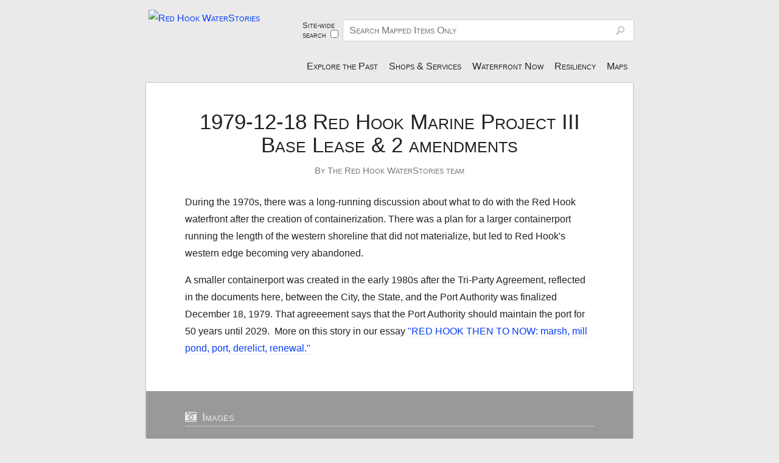

--- FILE ---
content_type: text/html; charset=utf-8
request_url: https://www.redhookwaterstories.org/items/show/1988
body_size: 8502
content:
<!DOCTYPE html>
<!--[if lt IE 7 ]><html lang="en"  class="ie ie6 lte9 lte8 lte7 no-js"> <![endif]-->
<!--[if IE 7 ]><html lang="en"  class="ie ie7 lte9 lte8 lte7 no-js"> <![endif]-->
<!--[if IE 8 ]><html lang="en"  class="ie ie8 lte9 lte8 no-js"> <![endif]-->
<!--[if IE 9 ]><html lang="en"  class="ie ie9 lte9 no-js"> <![endif]-->
<!--[if (gt IE 9)|!(IE)]><!--><html lang="en" class="notie no-js"> <!--<![endif]-->
<head>
<meta charset="UTF-8">

<meta http-equiv="X-UA-Compatible" content="IE=edge,chrome=1">
<meta name="viewport" content="width=device-width,initial-scale=1, maximum-scale=1">

<link rel="shortcut icon" href="https://www.redhookwaterstories.org/files/theme_uploads/d005c8b3c921788276d031e983ea49ec.jpg"/>
<link rel="alternate" type="application/rss+xml" title="Omeka RSS Feed" href="/items/browse?output=rss2" /><link rel="alternate" type="application/atom+xml" title="Omeka Atom Feed" href="/items/browse?output=atom" />
    
<title>1979-12-18 Red Hook Marine Project III Base Lease &amp; 2 amendments | Red Hook WaterStories</title>
<meta name="description" content="During the 1970s, there was a long-running discussion about what to do with the Red Hook waterfront after the creation of containerization. There was a plan for a larger containerport running the length of the western shoreline that did not materialize, but led to Red Hook's western edge becoming very abandoned. A smaller containerport was created in the early 1980s after the Tri-Party Agreement, reflected in the documents here, between the City, the State, and the Port Authority was finalized..." />

<!-- FB Open Graph stuff -->
<meta property="og:title" content="1979-12-18 Red Hook Marine Project III Base Lease &amp; 2 amendments | Red Hook WaterStories"/>
<meta property="og:image" content="/themes/curatescape/images/RHWSlogo.jpg">
<meta property="og:site_name" content="Red Hook WaterStories"/>
<meta property="og:description" content="During the 1970s, there was a long-running discussion about what to do with the Red Hook waterfront after the creation of containerization. There was a plan for a larger containerport running the length of the western shoreline that did not materialize, but led to Red Hook's western edge becoming very abandoned. A smaller containerport was created in the early 1980s after the Tri-Party Agreement, reflected in the documents here, between the City, the State, and the Port Authority was finalized..."/>

<!-- Twitter Card stuff-->
<meta name="twitter:card" content="summary">
<meta name="twitter:title" content="1979-12-18 Red Hook Marine Project III Base Lease &amp; 2 amendments | Red Hook WaterStories">
<meta name="twitter:description" content="During the 1970s, there was a long-running discussion about what to do with the Red Hook waterfront after the creation of containerization. There was a plan for a larger containerport running the length of the western shoreline that did not materialize, but led to Red Hook's western edge becoming very abandoned. A smaller containerport was created in the early 1980s after the Tri-Party Agreement, reflected in the documents here, between the City, the State, and the Port Authority was finalized...">
<meta name="twitter:image:src" content="/themes/curatescape/images/RHWSlogo.jpg">

<meta name="twitter:site" content="PortSideNY">  
 
 

<!-- Apple Stuff -->
<link rel="apple-touch-icon-precomposed" href="/themes/curatescape/images/Icon.png"/>

<!-- Windows stuff -->
<meta name="msapplication-TileColor" content="#ffffff"/>
<meta name="msapplication-TileImage" content="/themes/curatescape/images/Icon.png"/>

<!-- Installable //// TODO: update icon sizes="192px x 192px" and "128px x 128px" -->
<!--meta name="mobile-web-app-capable" content="yes"-->
<!--link rel="manifest" href="https://www.redhookwaterstories.org/themes/curatescape/manifest.json.php"-->
<link rel="icon" href="/themes/curatescape/images/Icon.png"/> 

<!-- Stylesheet -->
<link href="https://www.redhookwaterstories.org/themes/curatescape/css/screen.css?v=2.2" media="all" rel="stylesheet" type="text/css" >	

<!-- Fonts -->
	<script type="text/javascript">
		WebFontConfig = {
			google: { families: [ 'Droid+Serif:400,700:latin', 'PT+Serif:400:latin' ] }		};
		(function() {
			var wf = document.createElement('script');
			wf.src = ('https:' == document.location.protocol ? 'https' : 'http') +
			'://ajax.googleapis.com/ajax/libs/webfont/1/webfont.js';
			wf.type = 'text/javascript';
			wf.async = 'true';
			var s = document.getElementsByTagName('script')[0];
			s.parentNode.insertBefore(wf, s);
		})(); 
	</script>	

<!-- Custom CSS via theme config -->
<style type="text/css">
	body{
		background-image: url(https://www.redhookwaterstories.org/files/theme_uploads/8df6af0c20be764540071488c154324c.jpg);background-attachment: fixed; 
		background-position: left bottom;
		background-repeat: no-repeat;
		background-size:cover;
    }
	.look-at-me{
		border-color:;
	}
	.vjs-default-skin .vjs-play-progress,.vjs-default-skin .vjs-volume-level,
	#swipenav #position li.current, .random-story-link.big-button,#home-tours h2,.tint .featured-decora-outer,a.edit,a.access-anchor:hover,header.main .random-story-link.show,ul.pagination a:hover,.show #tags li a,.show #tour-for-item li a:hover{
		background-color:#053df5 !important;
		}
	.show #tags li a:hover{
		background-color: !important;
		}	
	#home-tours h2:after,#home-tours h2{
		border-color: #053df5 transparent;
		}
	a,.fancybox-opened a.fancybox-hide-text:hover{
		color:#053df5
		}
	#home-tours article:hover:after{
		background: #333333;
		background: -moz-linear-gradient(left, #333333 15%,  45%, #fff 55%, #333333 85%);
		background: -webkit-gradient(linear, left top, right top, color-stop(15%,#333333), color-stop(45%,), color-stop(55%,), color-stop(85%,#333333));
		background: -webkit-linear-gradient(left, #333333 15%, 45%, 55%,#333333 85%);
		background: -o-linear-gradient(left, #333333 15%, 45%, 55%,#333333 85%);
		background: -ms-linear-gradient(left, #333333 15%, 45%, 55%,#333333 85%);
		background: linear-gradient(to right, #333333 15%, 45%, 55%,#333333 85%);
	}		
	@media only screen and (max-width:50em){
		body footer.main .navigation a,body footer.main p a{
			color:;
		}
	}
	a:hover,#items #tour-nav-links a,#home-tours .view-more-link a,.fancybox-opened a.view-file-record:hover{
		color:
		}
	@media only screen and (min-width: 60em){
			#featured-story .view-more-link a{
			color:
			}
		}
	nav.secondary-nav ul li.current{
		border-bottom-color:#053df5
		}
	.tint .featured-decora-img{
		box-shadow:0em -1em .5em 0em #053df5
		}	
	.tint .featured-story-result:nth-child(odd) .featured-decora-outer .featured-decora-img{
		box-shadow:0em -1em .5em 0em !important;
		}	
	.tint .featured-story-result:nth-child(odd) .featured-decora-outer{
		background-color: !important;
	}	
		</style>
<!-- JavaScripts -->
<script type="text/javascript" src="//ajax.googleapis.com/ajax/libs/jquery/1.7.1/jquery.min.js"></script>

<!-- new 7/25 -->
<link rel="stylesheet" href="https://unpkg.com/leaflet@1.0.1/dist/leaflet.css" />
<!-- 
<style type="text/css">
  .leaflet-pane {
    z-index: inherit;
  }
</style>
 -->
<script src="https://unpkg.com/leaflet@1.0.1/dist/leaflet.js"></script>
 
<!-- new 7/25 -->
<link rel="stylesheet" href="https://cdn.rawgit.com/Leaflet/Leaflet.markercluster/v1.0.0/dist/MarkerCluster.css" />
<link rel="stylesheet" href="https://cdn.rawgit.com/Leaflet/Leaflet.markercluster/v1.0.0/dist/MarkerCluster.Default.css" />
<script src="https://cdn.rawgit.com/Leaflet/Leaflet.markercluster/v1.0.0/dist/leaflet.markercluster-src.js"></script>

<script src="https://cdn.rawgit.com/ghybs/Leaflet.FeatureGroup.SubGroup/v1.0.0/dist/leaflet.featuregroup.subgroup-src.js"></script>
<script type="text/javascript" src="/themes/curatescape/javascripts/libraries.min.js?v=2.6.1"></script>
<script type="text/javascript" src="/themes/curatescape/javascripts/check-width.js?v=2.6.1"></script>
<script type="text/javascript" src="/themes/curatescape/javascripts/js.cookie.js?v=2.6.1"></script><!--[if lte IE 9]>
<script type="text/javascript" src="/themes/curatescape/javascripts/ie-polyfills.min.js?v=2.6.1" charset="utf-8"></script><![endif]-->

<!-- Google Analytics -->
<script type="text/javascript">

	  var _gaq = _gaq || [];
	  _gaq.push(['_setAccount', 'UA-79824384-1']);
	  _gaq.push(['_trackPageview']);

	  (function() {
	    var ga = document.createElement('script'); ga.type = 'text/javascript'; ga.async = true;
	    ga.src = ('https:' == document.location.protocol ? 'https://ssl' : 'http://www') + '.google-analytics.com/ga.js';
	    var s = document.getElementsByTagName('script')[0]; s.parentNode.insertBefore(ga, s);
	  })();

	</script>
<!-- Plugin Stuff -->

</head>
<body id="items" class="show item-story dropcap"> 

<div id="no-js-message">
	<span>Please enable JavaScript in your browser settings.</span>
</div>

<header class="main active" role="banner">	
	<div id="mobile-menu-button"><a class="icon-reorder"><span class="visuallyhidden"> Menu</span></a></div><a href="https://www.redhookwaterstories.org" class="home-link"><img src="https://www.redhookwaterstories.org/files/theme_uploads/a5a5e025aa874b78bd3eaecb29e40382.png" class="home" id="logo-img" alt="Red Hook WaterStories"/></a>
<div class="menu" role="menu"><script>function toggleSearch() {
				var checked = document.getElementById('formTypeCheckbox').checked;
				var searchFormObject = document.getElementById('header-search');
				var searchRecordTypesObject = document.getElementById('header-search');
			
				var searchTextObject = searchFormObject.getElementsByClassName('textinput')[0];
				var searchRecordTypesObject = document.getElementById('record-types');
			
				//alert('clicked ' + checked + searchTextObject);
				if (checked) { //using site-wide search
					searchFormObject.setAttribute('action', '/search?query_type=keyword');
					searchTextObject.setAttribute('name', 'query');
					//searchTextObject.setAttribute('placeholder', 'Search Whole Site');
					searchTextObject.setAttribute('placeholder', 'Search All Content');
					//searchRecordTypesObject.setAttribute('disabled', 'enabled');
					searchRecordTypesObject.removeAttribute('disabled');
}
				else { //item search
					searchFormObject.setAttribute('action', '/items/browse?sort_field=relevance');
					searchTextObject.setAttribute('name', 'search');
					searchTextObject.setAttribute('placeholder','Search Mapped Items Only');
					searchRecordTypesObject.setAttribute('disabled', 'disabled');
}
			}</script>
<form id="header-search" action="/items/browse?sort_field=relevance" method="get">
<fieldset style="display:block;float:left;width:5em;
			font-size:80%;line-height:normal;padding:2px;">

<label for="formTypeCheckbox" style="padding-right:2px;">Site-wide search</label><input type="hidden" name="" value="0"><input type="checkbox" name="" id="formTypeCheckbox" value="1" style="margin-left:5px;" onClick="toggleSearch();"></fieldset>

<fieldset id="record-types" disabled="disabled">

<input type="hidden" name="record_types[]" value="Item" id="record_types"><input type="hidden" name="record_types[]" value="SimplePagesPage" id="record_types"><input type="hidden" name="record_types[]" value="Exhibit" id="record_types"><input type="hidden" name="record_types[]" value="ExhibitPage" id="record_types"></fieldset>

<fieldset>

<input type="text" name="search" id="search" value="" class="textinput" placeholder="Search Mapped Items Only"></fieldset>

<input type="hidden" name="sort_field" value="relevance" id="sort_field"></form>
<nav role="navigation"><ul class="navigation">
    <li>
        <a href="/">Explore the Past</a>
        <ul>
            <li>
                <a href="/exhibits">Features</a>
            </li>
            <li>
                <a href="/items/browse?search=&amp;advanced[0][element_id]=49&amp;advanced[0][type]=contains&amp;advanced[0][terms]=Individuals&amp;sort_field=Dublin%20Core%2cTitle&amp;submit_search=Search">Individuals</a>
            </li>
            <li>
                <a href="/maps">Maps</a>
            </li>
            <li>
                <a href="/subjects/list">Browse Subjects</a>
            </li>
        </ul>
    </li>
    <li>
        <a href="/items/browse?search&amp;collection=2&amp;sort_field=Dublin%20Core%2cTitle&amp;submit_search=Search+for+items">Shops &amp; Services</a>
        <ul>
            <li>
                <a href="/getting-here">Getting Here</a>
            </li>
            <li>
                <a href="/items/browse?search=Maritime&amp;collection=8&amp;sort_field=Dublin%20Core%2cTitle&amp;submit_search=Search+for+items&amp;title=Contemporary+Maritime+Businesses">Maritime Businesses</a>
            </li>
            <li>
                <a href="/items/browse?search=&amp;advanced[0][element_id]=101&amp;advanced[0][type]=contains&amp;advanced[0][terms]=Art+Gallery&amp;sort_field=Dublin%20Core%2cTitle&amp;submit_search=Search&amp;title=Arts">Arts</a>
            </li>
            <li>
                <a href="https://redhookwaterstories.org/items/browse?tags=ATM+location">ATMs</a>
            </li>
            <li>
                <a href="/items/browse?search=&amp;advanced[0][element_id]=101&amp;advanced[0][type]=contains&amp;advanced[0][terms]=Bars%20and%20Restaurants&amp;collection=2&amp;sort_field=Dublin%20Core%2cTitle&amp;submit_search=Search+for+items&amp;title=Eats+and+Drinks">Eats &amp; Drinks</a>
            </li>
            <li>
                <a href="https://redhookwaterstories.org/items/browse?tags=Education+%26+Kids+today&amp;sort_field=Dublin%20Core%2cTitle&amp;submit_search=Search+for+items">Education &amp; Kids</a>
            </li>
            <li>
                <a href="https://redhookwaterstories.org/items/browse?tags=event+space&amp;sort_field=Dublin%20Core%2cTitle&amp;submit_search=Search+for+items">Event Space</a>
            </li>
            <li>
                <a href="https://redhookwaterstories.org/items/browse?tags=Exercise+%26+Games+today&amp;sort_field=Dublin%20Core%2cTitle&amp;submit_search=Search+for+items">Exercise &amp; Games</a>
            </li>
            <li>
                <a href="https://redhookwaterstories.org/items/browse?tags=fashion+today&amp;sort_field=Dublin%20Core%2cTitle&amp;submit_search=Search+for+items">Fashion &amp; Vintage</a>
            </li>
            <li>
                <a href="https://redhookwaterstories.org/items/browse?tags=Gas+%26+Vehicles+%26+Bikes+today">Gas &amp; Vehicle + Bikes</a>
            </li>
            <li>
                <a href="https://redhookwaterstories.org/items/browse?tags=general+store+-+today">Discount Stores</a>
            </li>
            <li>
                <a href="https://redhookwaterstories.org/items/browse?tags=Government+Resources+today&amp;sort_field=Dublin%20Core%2cTitle&amp;submit_search=Search+for+items">Government Resources &amp; Parks</a>
            </li>
            <li>
                <a href="https://redhookwaterstories.org/items/browse?tags=Health+%26+Wellness+%2BHair+today&amp;sort_field=Dublin%20Core%2cTitle&amp;submit_search=Search+for+items">Health &amp; Wellness +Hair</a>
            </li>
            <li>
                <a href="https://redhookwaterstories.org/items/browse?tags=Home+%26+Garden+%2B+Realty+today&amp;sort_field=Dublin%20Core%2cTitle&amp;submit_search=Search+for+items">Home &amp; Garden + Realty</a>
            </li>
            <li>
                <a href="https://redhookwaterstories.org/items/browse?tags=nonprofit+%26+aid&amp;sort_field=Dublin%20Core%2cTitle&amp;submit_search=Search+for+items">Nonprofits &amp; Aid</a>
            </li>
            <li>
                <a href="https://redhookwaterstories.org/items/browse?tags=Laundry+Cleaners+%26+Alterations+today&amp;sort_field=Dublin%20Core%2cTitle&amp;submit_search=Search+for+items">Laundry, Cleaners &amp; Alterations</a>
            </li>
            <li>
                <a href="https://redhookwaterstories.org/items/browse?tags=Makers+Who+Sell&amp;sort_field=Dublin%20Core%2cTitle&amp;submit_search=Search+for+items">Makers Who Sell</a>
            </li>
            <li>
                <a href="/items/browse?search=&amp;advanced[0][element_id]=101&amp;advanced[0][type]=contains&amp;advanced[0][terms]=Music%20Venue&amp;collection=2&amp;sort_field=Dublin%20Core%2cTitle&amp;submit_search=Search&amp;title=Music">Music</a>
            </li>
            <li>
                <a href="https://redhookwaterstories.org/items/browse?tags=Other+Suppliers+%26+Services&amp;sort_field=Dublin%20Core%2cTitle&amp;submit_search=Search+for+items">Other Suppliers &amp; Services</a>
            </li>
            <li>
                <a href="https://redhookwaterstories.org/items/browse?tags=Pet+Care+today&amp;sort_field=Dublin%20Core%2cTitle&amp;submit_search=Search+for+items">Pet Care</a>
            </li>
            <li>
                <a href="/tours/show/9">Resiliency: Flood Prep</a>
            </li>
            <li>
                <a href="/items/browse?search=&amp;advanced[0][element_id]=101&amp;advanced[0][type]=contains&amp;advanced[0][terms]=Supermarkets%20and%20Bodegas&amp;collection=2&amp;sort_field=Dublin%20Core%2cTitle&amp;submit_search=Search&amp;title=Supermarkets+and+Bodegas">Supermarkets &amp; Bodegas</a>
            </li>
            <li>
                <a href="/staying-here">Staying Here</a>
            </li>
            <li>
                <a href="https://redhookwaterstories.org/items/browse?tags=Worship+today&amp;sort_field=Dublin%20Core%2cTitle&amp;submit_search=Search+for+items">Worship</a>
            </li>
        </ul>
    </li>
    <li>
        <a href="/waterfront">Waterfront Now</a>
        <ul>
            <li>
                <a href="/marine-data">In The Water</a>
            </li>
            <li>
                <a href="/fishing">Fishing</a>
            </li>
            <li>
                <a href="/get-on-boats">Get on Boats</a>
            </li>
            <li>
                <a href="/see-boats">See Boats</a>
            </li>
            <li>
                <a href="/waterfront-access-points">Waterfront Access</a>
            </li>
            <li>
                <a href="/maritime-bus">Maritime Businesses</a>
            </li>
            <li>
                <a href="/government-boundaries-in-the-water">Gov't Boundaries</a>
            </li>
            <li>
                <a href="/boating-safety">Boating Safety</a>
            </li>
        </ul>
    </li>
    <li>
        <a href="https://redhookwaterstories.org/tours/show/9">Resiliency</a>
    </li>
    <li>
        <a href="https://redhookwaterstories.org/maps">Maps</a>
    </li>
</ul><a href="/items/show/1145" class="random-story-link show">View a Random Item</a></nav></div>	<script>
	    jQuery(".main .menu").removeClass("active");
	    jQuery("#mobile-menu-button a").click(function () {
	    	jQuery(".main .menu").toggleClass("active");
	    });
	</script>
</header>

<div id="wrap">

    
		
	
<div id="content">

<article class="story item show instapaper_body hentry" role="main">
			
	<header id="story-header">
	
	<div class="instapaper_title entry-title">	
	
		<h2 class="item-title">1979-12-18 Red Hook Marine Project III Base Lease &amp; 2 amendments</h2>
		
		<h3 class="item-subtitle">
					</h3>
		
	</div>	
	
	<span class="story-meta byline">By The Red Hook WaterStories team</span>
	<nav class="tour-nav-container top"></nav>
	
	</header>

		
	<div id="item-primary" class="show">
		
				
		<section id="text">

			<div class="item-description">
				
				<p></p><p>During the 1970s, there was a long-running discussion about what to do with the Red Hook waterfront after the creation of containerization. There was a plan for a larger containerport running the length of the western shoreline that did not materialize, but led to Red Hook's western edge becoming very abandoned. </p><p>A smaller containerport was created in the early 1980s after the Tri-Party Agreement, reflected in the documents here, between the City, the State, and the Port Authority was finalized December 18, 1979. That agreeement says that the Port Authority should maintain the port for 50 years until 2029.&nbsp; More on this story in our essay <a href="https://redhookwaterstories.org/exhibits/show/thentonow/redhookthentonow">"RED HOOK THEN TO NOW: marsh, mill pond, port, derelict, renewal."</a></p>				
			</div>
	
		</section>
	
	</div><!-- end primary -->

		

	<div id="item-media">
		<section class="media">
				
			<figure id="item-photos"><h3><span class="icon-camera-retro" aria-hidden="true"></span>Images </span></h3><div class="item-file-container"><div class="item-file image-jpeg"><a class="fancybox" href="https://www.redhookwaterstories.org/files/original/83c88ab980e2bd73aa113455c10dd04e.jpg" data-caption="&lt;span class=&quot;main&quot;&gt;&lt;div class=&quot;caption-inner&quot;&gt;Image 1&lt;/div&gt;&lt;/span&gt;&lt;a href=&quot;/files/show/2899&quot; class=&quot;view-file-record&quot; rel=&quot;nofollow&quot;&gt;&lt;span class=&quot;view-file-link&quot;&gt;&lt;span class=&quot;icon-file&quot; aria-hidden=&quot;true&quot;&gt;&lt;/span&gt; View File Details Page&lt;/span&gt;&lt;/a&gt;" title="" rel="group"><img class="full" alt="" src="https://www.redhookwaterstories.org/files/fullsize/83c88ab980e2bd73aa113455c10dd04e.jpg" title=""></a></div><p class="description image-description"><a href="/files/show/2899" class="view-file-record" rel="nofollow"><span class="view-file-link"><span class="icon-file" aria-hidden="true"></span> View File Details Page</span></a></p></div><div class="item-file-container"><div class="item-file application-pdf"><a class="fancybox" href="https://www.redhookwaterstories.org/files/original/5c50f07797e290300711219620e00679.pdf" data-caption="&lt;span class=&quot;main&quot;&gt;&lt;div class=&quot;caption-inner&quot;&gt;Image 2&lt;/div&gt;&lt;/span&gt;&lt;a href=&quot;/files/show/2889&quot; class=&quot;view-file-record&quot; rel=&quot;nofollow&quot;&gt;&lt;span class=&quot;view-file-link&quot;&gt;&lt;span class=&quot;icon-file&quot; aria-hidden=&quot;true&quot;&gt;&lt;/span&gt; View File Details Page&lt;/span&gt;&lt;/a&gt;" title="" rel="group">1979-12-18 Red Hook Marine Project III Base Lease.pdf</a></div><p class="description image-description"><a href="/files/show/2889" class="view-file-record" rel="nofollow"><span class="view-file-link"><span class="icon-file" aria-hidden="true"></span> View File Details Page</span></a></p></div><div class="item-file-container"><div class="item-file application-pdf"><a class="fancybox" href="https://www.redhookwaterstories.org/files/original/9be575d7b62f6295c3cb7a2fdbea898c.pdf" data-caption="&lt;span class=&quot;main&quot;&gt;&lt;div class=&quot;caption-inner&quot;&gt;Image 3&lt;/div&gt;&lt;/span&gt;&lt;a href=&quot;/files/show/2890&quot; class=&quot;view-file-record&quot; rel=&quot;nofollow&quot;&gt;&lt;span class=&quot;view-file-link&quot;&gt;&lt;span class=&quot;icon-file&quot; aria-hidden=&quot;true&quot;&gt;&lt;/span&gt; View File Details Page&lt;/span&gt;&lt;/a&gt;" title="" rel="group">Red Hook Marine Project III, S_1pdf.pdf</a></div><p class="description image-description"><a href="/files/show/2890" class="view-file-record" rel="nofollow"><span class="view-file-link"><span class="icon-file" aria-hidden="true"></span> View File Details Page</span></a></p></div><div class="item-file-container"><div class="item-file application-pdf"><a class="fancybox" href="https://www.redhookwaterstories.org/files/original/557d3564d350066871b45780c18b2741.pdf" data-caption="&lt;span class=&quot;main&quot;&gt;&lt;div class=&quot;caption-inner&quot;&gt;Image 4&lt;/div&gt;&lt;/span&gt;&lt;a href=&quot;/files/show/2891&quot; class=&quot;view-file-record&quot; rel=&quot;nofollow&quot;&gt;&lt;span class=&quot;view-file-link&quot;&gt;&lt;span class=&quot;icon-file&quot; aria-hidden=&quot;true&quot;&gt;&lt;/span&gt; View File Details Page&lt;/span&gt;&lt;/a&gt;" title="" rel="group">Red Hook Marine Terminal Lease Amendment 2.pdf</a></div><p class="description image-description"><a href="/files/show/2891" class="view-file-record" rel="nofollow"><span class="view-file-link"><span class="icon-file" aria-hidden="true"></span> View File Details Page</span></a></p></div></figure>	
				
					
						
									
		</section>
	</div>
	
    
	
		<div id="item-metadata" class="item instapaper_ignore">
			<section class="meta">
				
				<aside id="factoid">  	
								</aside>	

				<div id="access-info">  	
								</div>	

				<div id="dates">
					
				</div>

				<div id="street-address">
					
				</div>
				
				<div id="official-website">
					
				</div>

				<!-- 
				<div id="cite-this">
				<h3>Cite this Page: </h3>&#8220;1979-12-18 Red Hook Marine Project III Base Lease &amp; 2 amendments,&#8221; <em>Red Hook WaterStories</em>, accessed January 31, 2026, <span class="citation-url"><span class="citation-url">https://www.redhookwaterstories.org/items/show/1988</span>.</span>				</div> 
				-->	
				
     <div id="item-relations-display-item-relations">
    <h2>Item Relations</h2>
        <table>
                        <tr>
            <td>Item: <a href="/items/show/2018">Community Protests plans to expand Red Hook Containerport, 1979</a></td>
            <td><span title="is related to">is related to</span></td>
            <td>This Item</td>
        </tr>
            </table>
    </div>
								
				
				
									
				<div id="rights">  	
								</div>	

				<div id="subjects">  	
				<h3>Subjects</h3><ul><li><a href="https://www.redhookwaterstories.org/items/browse?term=Maritime&amp;search=&amp;advanced[0][element_id]=49&amp;advanced[0][type]=contains&amp;advanced[0][terms]=Maritime">Maritime</a></li> <li><a href="https://www.redhookwaterstories.org/items/browse?term=Real%20Estate&amp;search=&amp;advanced[0][element_id]=49&amp;advanced[0][type]=contains&amp;advanced[0][terms]=Real+Estate">Real Estate</a></li> <li><a href="https://www.redhookwaterstories.org/items/browse?term=Changing%20Shoreline&amp;search=&amp;advanced[0][element_id]=49&amp;advanced[0][type]=contains&amp;advanced[0][terms]=Changing+Shoreline">Changing Shoreline</a></li> <li><a href="https://www.redhookwaterstories.org/items/browse?term=Maritime--Port%20Facilities&amp;search=&amp;advanced[0][element_id]=49&amp;advanced[0][type]=contains&amp;advanced[0][terms]=Maritime--Port+Facilities">Maritime--Port Facilities</a></li> </ul>				</div>	
				
				<div id="tags">
					
				</div>
				
				<div id="sources">  	
								</div>	

				<div class="item-related-links">
								</div>

								
				<nav class="tour-nav-container bottom"></nav>				

				<div class="date-stamp">
				<span class="post-date">Published on Apr 26, 2024. Last updated on Apr 30, 2024.</span>				
				</div>
				
				<div class="comments">
								</div>
					
									
			</section>	
				
			
		</div>	
		

<div class="clearfix"></div>

<div id="share-this" class="instapaper_ignore">
	<h3>Share this Item</h3><!-- AddThis Button BEGIN -->
<div class="addthis_toolbox addthis_default_style addthis_32x32_style">
<a class="addthis_button_twitter"></a>
<a class="addthis_button_facebook"></a>
<a class="addthis_button_pinterest_share"></a>
<a class="addthis_button_email"></a>
<a class="addthis_button_compact"></a>
</div>
<script type="text/javascript">var addthis_config = {};</script>
<script type="text/javascript" src="//s7.addthis.com/js/300/addthis_widget.js"></script>
<script type="text/javascript">
// Alert a message when the AddThis API is ready
function addthisReady(evt) {
    jQuery('#share-this').addClass('api-loaded');
}

// Listen for the ready event
addthis.addEventListener('addthis.ready', addthisReady);
</script>
<!-- AddThis Button END --></div>	

</article>

</div> <!-- end content -->
<!-- 
<script>
	
	if(jQuery('.tour-nav').length > 0){
		jQuery(window).scroll(function() {
			if( (jQuery('.meta').isOnScreen() || jQuery('footer.main').isOnScreen()) !== false) {
				jQuery('.tour-nav').addClass('look-at-me');
			}else{
				jQuery('.tour-nav').removeClass('look-at-me');		
			}
		}).scroll();
	}
	
</script>
 -->
 
<aside id="action-buttons">
	<a href="/items/show/1915" class="random-story-link big-button">View A Random Item</a>	</aside> 

<div class="clearfix"></div>
</div><!--end wrap-->
<footer class="main">
     
	<p class="default">
		<span id="app-store-links"></span>
		<span id="find-us-footer"><a class="ext-social-link donate" href="https://www.flipcause.com/secure/donate/NTUzMw==" target="_blank"><span class="icon-donate" aria-hidden="true"></span><span class="social_label"> Donate Now</span></a> <a class="ext-social-link email" href="mailto:chiclet@portsidenewyork.org"><span class="icon-envelope" aria-hidden="true"></span><span class="social_label"> Email Us</span></a> <a class="ext-social-link twitter" href="https://twitter.com/PortSideNY"><span class="icon-twitter" aria-hidden="true"></span><span class="social_label"> Twitter</span></a> <a class="ext-social-link facebook" href="https://www.facebook.com/PortSide-NewYork-106284536170"><span class="icon-facebook" aria-hidden="true"></span><span class="social_label"> Facebook</span></a> <a class="ext-social-link youtube" href="https://www.youtube.com/portsidenewyork"><span class="icon-youtube-play" aria-hidden="true"></span><span class="social_label"> Youtube</span></a></span>		<div class="footer-items">
		<span id="copyright">
		&copy; 2026 <a href="http://portsidenewyork.org" target="_blank" rel="noreferrer noopener">PortSide NewYork</a>		&ensp;
		<a href='http://portsidenewyork.org' target='_blank'>
		<img src='/themes/curatescape/images/portsidelogo.png' style='height:50px;'>
		</a>
		</span> 
		<span id="powered-by">Powered by <a href="http://omeka.org/" target="_blank">Omeka</a> + <a href="http://curatescape.org" target="_blank">Curatescape</a></span>
        <span id="sponsored-by">
          <span style="float:left;width:50%;">
          Site hosting provided by 
          <a href="http://www.siliconservers.com" target="_blank">
            <img height="50" src="/themes/curatescape/images/siliconservers.png" />
          </a>
          </span>
          <span style="width:50%;">
          Support provided by 
          <a href="http://www.nyc.gov/culture" target="_blank">
            <img src="https://static1.squarespace.com/static/50dcbaa5e4b00220dc74e81f/t/580b968520099e55b48b2d41/1477154437724/NYCulture_logo_CMYK.jpg?format=750w" height="50" />
          </a>
          </span>
        </span>
        </div>
	</p>
	
	<div class="custom">
			</div>

				<script>
				
			// the fancybox caption minimize/expand button
			function toggleText(){
				var link = jQuery('a.fancybox-hide-text');
				jQuery(".fancybox-title span.main").slideToggle(function(){
		            if (jQuery(this).is(":visible")) {
		                 link.html('<span class="icon-close" aria-hidden="true"></span> Hide Caption').addClass('active');
		            } else {
		                 link.html('<span class="icon-chevron-up" aria-hidden="true"></span> Show Caption').addClass('active');
		            }
		            
				});
			}
			
			
			loadCSS('https://www.redhookwaterstories.org/themes/curatescape/javascripts/fancybox/source/jquery.fancybox.css');
			loadCSS('https://www.redhookwaterstories.org/themes/curatescape/javascripts/fancybox/source/helpers/jquery.fancybox-buttons.css');
			loadJS('https://www.redhookwaterstories.org/themes/curatescape/javascripts/fancybox/source/jquery.fancybox.pack.js');
			loadJS('https://www.redhookwaterstories.org/themes/curatescape/javascripts/fancybox/source/helpers/jquery.fancybox-buttons.js', function(){
				// checkWidth.js sets 'big' and 'small' body classes
				// FancyBox is used only when the body class is 'big'
				jQuery("body.big .fancybox").fancybox({
			        beforeLoad: function() {
			            this.title = jQuery(this.element).attr('data-caption');
			        },
			        beforeShow: function () {
			            if (this.title) {
			                // Add caption close button
			                this.title += '<a class="fancybox-hide-text " onclick="toggleText()"><span class="icon-chevron-up" aria-hidden="true"></span> Show Caption</a> ';
			                //this.title += '<a class="fancybox-hide-text " onclick="toggleText()"><span class="icon-close" aria-hidden="true"></span> Hide Caption</a> ';

			                 //link.html('<span class="icon-close" aria-hidden="true"></span> Hide Caption').addClass('active');

				            }
			        },
			        padding:3,
				    helpers : {
				         title: {
				            //type: 'over'
					            type: 'outside'
				        },
				         overlay : {
				         	locked : true
				        },
		                buttons	: {}
				    }
				}); //end jQuery for .fancybox				

			}); //end loadJS
			


			// Animated scrolling
			jQuery( document ).ready(function() {
				jQuery(function() {				   
				  jQuery(document.body).on('click','a[href*=#]:not([href=#]):not(.fancybox)',function() {
				    if (location.pathname.replace(/^\//,'') == this.pathname.replace(/^\//,'') && location.hostname == this.hostname) {
				      var target = jQuery(this.hash);
				      target = target.length ? target : jQuery('[name=' + this.hash.slice(1) +']');
				      if (target.length) {
				      	jQuery(target).addClass("target");

				        jQuery('html,body').animate({
				          scrollTop: target.offset().top
				        }, 1000,'swing',function(){jQuery(target).removeClass("target");});
				        
				      	jQuery('body.fullscreen-map #map_canvas').hide();
				      	jQuery('body').removeClass("fullscreen-map");
				      					        
				        return false;
				      }
				    }
				  });
				});	
			});
			</script>
				
	
	<!-- Plugin Stuff -->
		
		
<div class="clearfix"></div>
</footer>
</body>

</html>